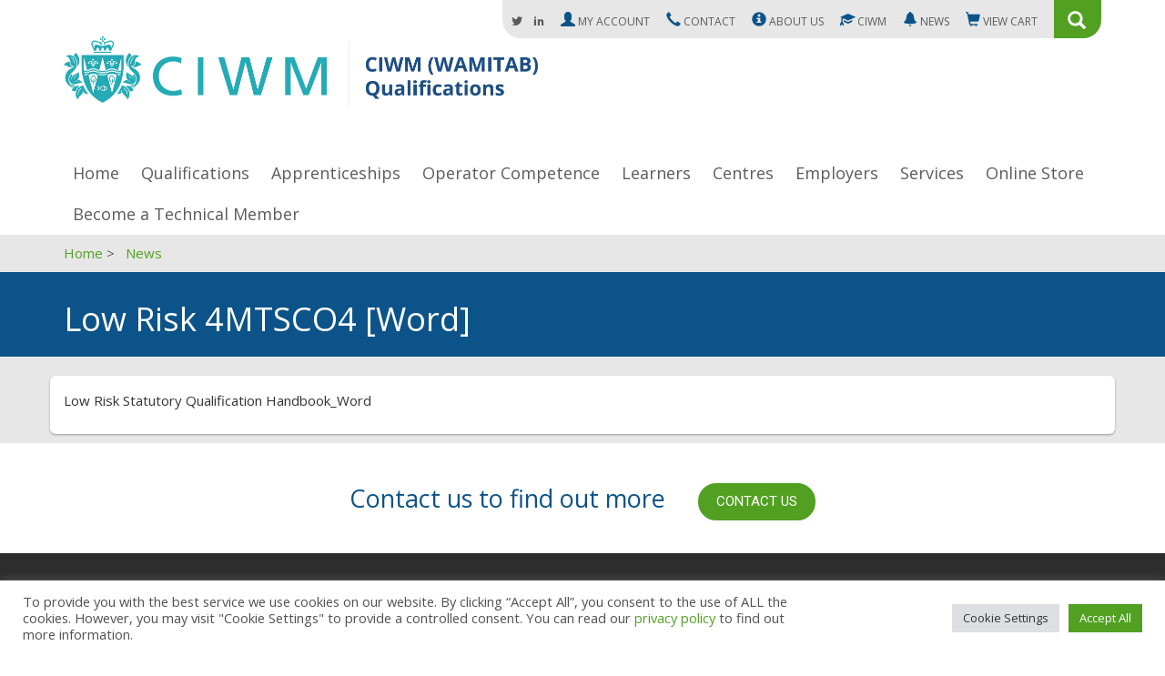

--- FILE ---
content_type: text/css
request_url: https://ciwmquals.co.uk/wp-content/themes/wamitab/style.css?ver=6.7.4
body_size: 8994
content:
@font-face {
    font-family: 'icomoon';
    src:    url('fonts/icomoon.eot?d77c36');
    src:    url('fonts/icomoon.eot?d77c36#iefix') format('embedded-opentype'),
        url('fonts/icomoon.ttf?d77c36') format('truetype'),
        url('fonts/icomoon.woff?d77c36') format('woff'),
        url('fonts/icomoon.svg?d77c36#icomoon') format('svg');
    font-weight: normal;
    font-style: normal;
}

[class^="icon-"], [class*=" icon-"] {
    /* use !important to prevent issues with browser extensions that change fonts */
    font-family: 'icomoon' !important;
    speak: none;
    font-style: normal;
    font-weight: normal;
    font-variant: normal;
    text-transform: none;
    line-height: 1;

    /* Better Font Rendering =========== */
    -webkit-font-smoothing: antialiased;
    -moz-osx-font-smoothing: grayscale;
}

.icon-facebook:before {
    content: "\e900";
}
.icon-twitter:before {
    content: "\e901";
}
.icon-linkedin2:before {
    content: "\e902";
}

body {
	font-family: 'Open Sans', sans-serif;
	font-size: 15px;
}

main{
-webkit-background-size: cover;
-moz-background-size: cover;
-o-background-size: cover;
background-size: cover;
}




/*
 * blue rgb(12,83,137)
 * green rgb(81,160,34);
 * grey
 */

@media (max-width: 768px) {
	header.container {
		padding: 0;
		margin: 0;
	}
}

a {
	color: rgb(81,160,34);
	cursor: pointer;
}
a:hover {
	color: rgb(81,160,34);
	text-decoration: none;
}



/* -------- Logo --------------- */
.logo {
	text-align: center;
}

.logo a {
	display: block;
    text-indent: -99999px;
    background: url("img/CIWM-WAMITAB-Qualifications-banner.png") no-repeat;
    background-size: contain;
    width: 521px;
    max-height: 180px;
    height: 96px;
	margin: 0 auto;
}

@media (min-width: 768px) {
	.logo {
		text-align: left;
	}
	.logo a {
		margin: 0;
	}
}


/* ------ Common Utility Menu ------- */

.utility {
	position: relative;
	background: rgba(231,231,231,1);
	text-align: center;
}
.utility ul {
	padding: 12px 6px;
	margin: 0;
}
.utility ul li {
	display: inline-block;
}
.utility ul li a {
	margin: 0 4px;
	display: block;
	color: rgb(90,90,90);
	text-transform: uppercase;
	font-size: 0.8em;
}
.utility ul li a span.glyphicon {
	display: inline-block;
	margin: 0 3px 0 6px;
	color: rgb(11,83,136);
	font-size: 1.3em;
}

@media (min-width: 1024px) {
	.utility {
		float: right;
		padding-right: 60px;
		height: 42px;
		-webkit-border-bottom-right-radius: 20px;
		-webkit-border-bottom-left-radius: 20px;
		-moz-border-radius-bottomright: 20px;
		-moz-border-radius-bottomleft: 20px;
		border-bottom-right-radius: 20px;
		border-bottom-left-radius: 20px;
	}
	.utility .search {
		position: absolute;
		top: 0;
		right: 0;
		margin: 0;;
		-webkit-border-bottom-right-radius: 20px;
		-moz-border-radius-bottomright: 20px;
		border-bottom-right-radius: 20px;
		border: 0;
		background: rgb(81,160,34);
		height: 42px;
		width: 52px;
		color: #fff;
	}
	.utility  .search span.glyphicon {
		display: block;
		margin: 12px 3px 0 0;
		color: #fff;
		font-size: 1.3em;
	}
	.utility .search span.text {
		display: none;
	}
}


/* ----- Common Header styles -------- */

header nav {
	display: none;
}

header .menuIcon {
	background: rgb(12,83,137);
	text-align: right;
  border-bottom-right-radius: 5px;
  border-bottom-left-radius: 5px;
  box-shadow: 0 3px 6px rgba(0,0,0,0.16), 0 3px 6px rgba(0,0,0,0.23);
}

header .menuIcon a {
	display: inline-block;
	-webkit-border-radius: 5px;
	-moz-border-radius: 5px;
	border-radius: 5px;
	//margin: 2px 6px;
	padding: 2px 4px;
	background: none;
	//border: 1px solid #ddd;
	font-size: 1.2em;
	text-transform: uppercase;
  color: white;
}
header .menuIcon a.span {
	color: rgb(11,83,137);
}

@media (min-width: 1024px) {
  header nav{
  text-align: left;
  background: white;
}
  .mobile-logo-div{
    display: none !important;
  }
	header .menuIcon {
		display: none;
	}
	header nav {
		display: block;
		position: relative;
	}
	header nav > ul {
		padding: 0;
		margin: 32px 0 0;
	}
	header nav > ul > li {
		display: inline-block;
	}
	header nav > ul > li > a {
		display: block;
		padding: 10px;
		color: rgb(91,91,91);
    background-color:white;
		//font-size: 0.96em;
		-webkit-border-top-right-radius: 10px;
		-webkit-border-top-left-radius: 10px;
		//-moz-border-radius-topright: 10px;
		//-moz-border-radius-topleft: 10px;
		//border-bottom-right-radius: 10px;
		//border-bottom-left-radius: 10px;
	}
	header nav > ul > li a:hover {
		background: rgba(231,231,231,1);
		text-decoration: none;
	}
	header nav > ul > li.active > a, header nav ul li.current-page-ancestor > a {
		background: rgb(81,160,34);
		color: #fff;
	}
	header nav > ul > li.dropdown > ul.dropdown-menu {
		margin-top: 0;
	}
	header nav > ul li.dropdown:hover > ul.dropdown-menu {
	    display: block;
	}
  .mobile-nav{
    display: none;
  }
}


/* --------- Common Elements --------- */
.widget {
	-webkit-border-radius: 20px;
	-moz-border-radius: 20px;
	border-radius: 20px;
	padding: 20px;
	text-align: center;
	color: #fff;

	/*
    -webkit-box-shadow: 3px 4px 5px -4px rgba(0,0,0,0.4);
    -moz-box-shadow: 3px 4px 5px -4px rgba(0,0,0,0.4);
    box-shadow: 3px 4px 5px -4px rgba(0,0,0,0.4);
    */
}
.widget ul {
	list-style-type: none;
	margin: 0;
	padding:0;
}
.widget a {
	color: #fff;
}
.widget-button {
	display: inline-block;
	-webkit-border-radius: 20px;
	-moz-border-radius: 20px;
	border-radius: 20px;
	border: 2px solid #fff;
	padding: 8px 18px;
	color: #fff;
	font-family: 'Roboto', sans-serif;
	text-transform: uppercase;
	text-decoration: none;
  vertical-align: bottom;
}
.widget-button:hover, .widget-button-filled {
	background: #fff;
	text-decoration: none;
  transition-duration: 0.4s;
}
.widget-button-filled:hover {
	background: transparent;
	color: #fff;
}
.widget-image {
	margin: 20px 0 40px;
	padding: 280px 0 0;
	background:url(img/shutterstock_217716718-placeholder.jpg);
}
.widget-image-caption {
	padding: 10px;
  padding-left: 20px;
  padding-right: 20px;
	background: #fff;
	-webkit-border-bottom-right-radius: 20px;
	-webkit-border-bottom-left-radius: 20px;
	-moz-border-radius-bottomright: 20px;
	-moz-border-radius-bottomleft: 20px;
	border-bottom-right-radius: 20px;
	border-bottom-left-radius: 20px;
}
.widget-image-caption .title {
	color: rgb(12,68,115);
	min-height: 70px;
}
.widget-image-caption p {
	height: 140px;
}
.widget-image-caption .widget-button {
	border-color: rgb(81,160,34);
	color: rgb(81,160,34);
}
.widget-image-caption .widget-button:hover {
	background:rgb(81,160,34);
	color: #fff;
}

/* -- generic styling elements -- */
.layout-content {
	margin: 20px 0;
}
.layout-content p {
	line-height: 160%;
}
.layout-content .widget-button {
	border-color: rgb(12,83,137);
	color: rgb(12,83,137);
	margin: 12px 0;
	background: transparent;
}
.layout-content .widget-button:hover {
	background: rgb(12,83,137);
	color: #fff;
}
.layout-content ol {
	margin: 0;
	padding: 12px;
}
.layout-content ol li {
	margin: 5px 10px;
}
.layout-content ol.cd-multi-steps {
	padding:0;
	counter-reset: item;
}
.layout-content ol.cd-multi-steps li {
	display: block;
	margin: 4px;
}
.layout-content ol.cd-multi-steps li:before {
	content: counter(item) "";
	background-color:rgb(81,160,34);
	padding: 5px 10px;
	display:inline-block;
	margin-bottom: 5px;
	counter-increment: item;
	color: #fff;
	-webkit-border-radius: 5px;
	-moz-border-radius: 5px;
	border-radius: 5px;

}
.layout-content h3 {
	color: rgb(12,83,137);
}
.layout-content h3 span:first-of-type {
	float: left;
	display: block;
	width: 40px;
}
.layout-content h3 span:nth-of-type(2) {
	display: block;
	padding-left:40px;
}
.layout-content fieldset {
	margin-bottom: 22px;
}

/** ---------------- Full width CTA --------- */
.width-band {
	text-align: center;
	padding: 36px;
	color: #fff;
}
.width-band h5 {
	display: inline-block;
	font-size: 1.8em;
	font-weight: normal;
}
.width-band a {
	margin-left: 32px;
}



/* ------- Breadcrumbs ----- */
.breadcrumbs {
	background: rgba(231,231,231,1);
	color: rgb(87,87,87);
}
.breadcrumbs ul {
	margin: 0;
	padding: 0;
}
.breadcrumbs ul li {
	display: inline-block;
	margin: 10px 8px 10px 0;
}
.breadcrumbs ul li:after {
	content: ' > ';
}
.breadcrumbs ul li:last-child::after {
	content: '';
}
.breadcrumbs ul li a {
	color: rgb(81,160,34);
}


/* ------ Page Header ------- */

.page-header {
	margin: 0;
	padding: 12px 0;
	background: rgb(12,83,137);
	color: #fff;
}
.page-header h1 {
	font-size: 2.4em;
	font-weight: normal;
}
.page-header p {
	//max-width: 770px;
	font-size: 1.2em;
	margin-bottom: 20px;
}
.page-header .row {
	margin-top: 12px;
}
h1.title {
	font-size: 2.4em;
}
h2.title {
	font-size: 2em;
}
.title {
	font-weight: normal;
}
.subtitle {
	font-size: 1.4em;
	font-weight: normal;
}
.page-subheader {
	background: rgba(231,231,231,1);
	padding: 12px 0;

}
.page-subheader h4 {
	color: rgb(81,160,34);
}


.page-header .widget-button {
	background: #fff;
	color: rgb(12,83,137) ;
}
.page-header .widget-button:hover {
	background: rgb(12,83,137) ;
	color: #fff;
}
@media screen and (max-width:1024px) {
	.page-header .form-control {
		margin-bottom: 12px;
	}
}
/* ------ Common Right Column Units ------- */
.sidebar {
	margin-top: 20px;
}
.sidebar-widget {
	margin:0px 0;
	text-align: left;
}
.sidebar-widget li {
	margin-left: 8px;
}
.sidebar-widget li a {
	display: block;
	margin: 4px 0;
	position: relative;
}
.sidebar-widget li.current_page_item > a {
	font-weight: bold;
}
.sidebar-widget li a:before, .sidebar-widget li a:after {
    border-right: 1px solid;
    content: '';
    display: block;
    height: 8px;
    margin-top: -6px;
    position: absolute;
    -moz-transform: rotate(135deg);
    -o-transform: rotate(135deg);
    -webkit-transform: rotate(135deg);
    transform: rotate(135deg);
    right: 10px;
    top: 50%;
    width: 0;
}

.sidebar-widget li a:after {
    margin-top: -1px;
    -moz-transform: rotate(45deg);
    -o-transform: rotate(45deg);
    -webkit-transform: rotate(45deg);
    transform: rotate(45deg);
}



.section-pages {
	background:rgb(81,160,34);
}

.help-point {
	background: rgb(12,83,137);
}
.help-cta {
	font-size: 1.3em;
}
.help-cta a {
	font-weight: bold;
}
.related-pages {
	background: rgb(231,231,231);
	color: rgb(12,83,137);
}
.related-pages a {
	color: rgb(12,83,137);
}

.ad-space {
	background: rgb(253,162,35);
}
.ad-space h4 {
	padding: 10px 0;
	font-size: 1.6em;
}



/* -------- Pagination ----------------- */
.pagination {
	display: block;
}
.pagination ul {
	list-style-type: none;
   	max-width: 660px;
    margin: 0 auto;
    text-align:center;
}
.pagination ul li {
	display: inline-block;
}
.pagination ul li a {
	display: inline-block;
	background: rgb(81,160,34);
	padding: 4px 8px;
	color: #fff;
}


/* ------- Specialised Home styles -------- */
.home-slider {
	height: 400px;
	z-index: 1;
}
.article-slider {
	height: 400px;
}
.home-slider article {
	height: 400px;
}
.home-slider article .widget-button {
	color: rgb(12,68,115);
	margin: 4px 0;
}
.home-slider article .widget-button:hover {
	color: #fff;
}
.sy-controls li a:after {
	background-image: url(img/arrows.svg);
	color: #fff;
	background-color: rgb(81,160,34);
	-webkit-border-radius: 5px;
	-moz-border-radius: 5px;
	border-radius: 5px;
}


.slider-overlay {
	position:absolute;
	left: -14%;
	height: 100%;
	width: 60%;
	display: inline-block;
	background: url(img/slider-bg.png) top right no-repeat;
}


.home-search {
	margin-top: -50px;
	padding: 22px 22px 15px;
	background: rgb(45,45,45);
	-webkit-border-radius: 20px;
	-moz-border-radius: 20px;
	border-radius: 20px;
	z-index: 1000;
	position: relative;
}

.home-search button {
	background: rgb(81,160,34);
	color: #fff;
	text-transform: uppercase;
}
.home-search p {
	margin: 10px 0 0;
}
.home-search p a {
	color: #fff;
	text-decoration: underline;
}




.home-services {
	margin: 40px auto;
	padding: 20px 20px 50px;
	color: #fff;
  box-shadow: 0 3px 6px rgba(0,0,0,0.16), 0 3px 6px rgba(0,0,0,0.23);
}
.home-services h2 {
	font-size: 1.6em;
	font-weight: normal;
}
.home-services p {
	margin: 22px 0;
}
.home-services a {
	margin: 6px;
}
.home-products-row .home-services {
	min-height: 440px;
	margin: 20px 0 0;
	padding: 30px;
	text-align: left;
}
.home-products-row .home-services p.fixed-content {
	height: 130px;
	margin: 22px 0;
	overflow:hidden;
}
.home-products-second-row .home-services p.fixed-content {
	height: 160px;
	margin: 22px 0;
	overflow:hidden;
}
.home-products-row .home-services img.offer {
	margin-bottom: 12px;
}
.home-services.qualifications {
	background: rgb(81,160,34);
}
.home-services.qualifications a:hover {
	color: rgb(81,160,34);
}
.home-services.centre {
	background: rgb(20,144,119);
}
.home-services.centre a:hover {
	color: rgb(20,144,119);
}
.home-services.products {
	background: rgb(12,83,137);
}
.home-services.products a:hover {
	color: rgb(12,83,137);
}
.home-services.validate {
	background: rgb(252,94,22);
}
.home-services.validate a:hover {
	color: rgb(252,94,22);
}
.home-services.accredit {
	background: rgb(12,84,138);
}
.home-services.accredit a:hover {
	color: rgb(12,84,138);
}
.home-services.dash {
	background: rgb(156,0,36);
}
.home-services.dash a:hover {
	color: rgb(156,0,36);
}
.home-services.partner {
	background: rgb(21,144,120);
}
.home-services.partner h3 {
	height: 28px;
	padding: 0;
	margin: 0;
}
.home-services.partner p {
	margin: 22px;
}
.home-services.partner p.fixed-content {
	height: 200px;
}
.home-services.partner a:hover {
	color: rgb(21,144,120);
}
.home-services.skills {
	background: rgb(81,160,34);
}
.home-services.skills a:hover {
	color: rgb(81,160,34);
}
.home-services.offer p {
	//margin: 22px;
}
.home-services.offer {
	background: rgb(253,162,34);
}
.home-services.offer p.fixed-content img {
	margin-bottom: 8px;
}
.home-services.offer a:hover {
	color: rgb(253,162,34);
}
.home-product-large .widget p {
	margin: 0px 0px;
  margin-bottom: 5px;
	color: rgb(68,68,68);
}

.competence-fixed-content {
		height: 240px;
}


.mid-home {
	background: rgb(107,30,102);
}
.mid-home a {
	color: rgb(11,82,140);
}
.foot-home {
	background: rgb(81,160,34);
}
.foot-home a {
	color: rgb(11,82,140);
}

.home-title {
	text-align: center;
	color: rgb(12,83,137);
}

.home-products {
	background: rgb(231,231,231);
	padding:16px 0 0;
}
.home-products-row {
	padding: 0;
}

.pre-footer {
	background: url(img/about-ciwm-quals-homepage-image.jpg) top center no-repeat;
	background-size: cover;
	background-attachment: fixed;
	position:relative;
	height: 400px;
}
.pre-footer-text {
	padding: 42px 12px;
	color: #fff;
	position: relative;
	max-width: 400px;
}
.pre-footer-text p {
	margin: 20px 0;
}
.pre-footer .widget-button {
	color: rgb(12,68,115);
	margin:10px 0;
}
.pre-footer .widget-button:hover {
	color: #fff
}













/* ----- Qualifications ------- */
/* Section */
.widget-qualification {
	position: relative;
	margin: 20px 0 10px;
	padding: 240px 0 0;
  box-shadow: 0 3px 6px rgba(0,0,0,0.16), 0 3px 6px rgba(0,0,0,0.23);
}
.widget-qualification .widget-image-title {
	position:absolute;
	left: 0; top: 0;
	width: 100%;
	padding: 110px 26px 0;
	text-align: center;
}
.widget-qualification .widget-image-title h4 {
	color: #fff;
	font-weight: normal;
	font-size: 1.6em;
}
.widget-qualification .widget-image-caption {
	padding: 20px;
}
.widget-qualification .widget-image-caption .widget-button {
	border-color: #fff;
	color: #fff;
}
.widget-qualification .widget-image-caption .widget-button:hover {
	background: #fff;
}

/* Listings */
.qualification-sector-listing,  .qualification-listing {
	margin: 0;
	padding: 0;
	list-style-type: none;
}
.qualification-sector-listing li, .qualification-listing li {
	background: rgb(231,231,231);
	padding: 0 24px;
	margin: 18px 0;
	-webkit-border-radius: 10px;
    -moz-border-radius: 10px;
	border-radius: 10px;
	color: rgb(12,83,137);
	border-left:30px solid rgb(12,83,137);
	overflow: auto;
	position: relative;
  box-shadow: 0 3px 6px rgba(0,0,0,0.16), 0 3px 6px rgba(0,0,0,0.23);
}
.qualification-sector-listing li span {
	font-size: 1.4em;
	display:inline-block;
	margin: 16px 0;
}
.qualification-sector-listing li a {
	display: inline-block;
	float: right;
	border-color: rgb(12,83,137);
	color: rgb(12,83,137);
}
.qualification-sector-listing li a:hover {
	background: rgb(12,83,137);
	color: #fff;
}
/* qualifications themselves */
.qualification-listing li {
	padding: 0 24px 12px 120px;
}
.qualification-listing table {
	width: 100%;
}
.qualification-listing table td {
      vertical-align: top;
}
.qualification-listing .qualification-listing-level {
	position: absolute;
	left: 0;
	background: rgb(12,83,137);
	margin: 0;
	padding: 12px 24px;
	height: 100%;
	width: 100px;
	text-align: center;
	color: #fff;
	text-transform: uppercase;
	font-size: 1.2em;
}
.qualification-listing .qualification-listing-level span {
	font-size: 2.2em;
	display: block;
}
.qualification-listing .qualification-listing-level span.Entry {
	font-size: 1em;
	display: block;
}
.qualification-listing .qualification-code {
	color: rgb(81,81,81);
}
.qualification-listing .widget-button {
	margin: 12px 12px 0 0;
	border-color: rgb(12,83,137);
	color: rgb(12,83,137);
}
.qualification-listing .widget-button:hover {
	background: rgb(12,83,137);
	color: #fff;
}
.last-row .widget-qualification{
	margin-bottom: 40px;
}
.first-row .widget-qualification {
	margin-top: 40px;
}
/* colors */
.apprenticeships .widget-image-caption {background:rgb(213,141,27);}
.qualification-sector-listing .apprenticeships, .qualification-listing .apprenticeships {border-color:rgb(213,141,27);}
.apprenticeships .widget-image-caption .widget-button:hover { color: rgb(213,141,27); }

.assessment-and-verification .widget-image-caption {background:rgb(196,84,96);}
.qualification-sector-listing .assessment-and-verification, .qualification-listing .assessment-and-verification {border-color:rgb(196,84,96);}
.assessment-and-verification .widget-image-caption .widget-button:hover { color: rgb(196,84,96); }

.cleaning .widget-image-caption {background:rgb(253,188,35);}
.qualification-sector-listing .cleaning, .qualification-listing .cleaning {border-color:rgb(253,188,35);}
.cleaning .widget-image-caption .widget-button:hover { color: rgb(253,188,35); }

.driving .widget-image-caption {background:rgb(187,51,155);}
.qualification-sector-listing .driving, .qualification-listing .driving {border-color:rgb(187,51,155);}
.driving .widget-image-caption .widget-button:hover { color: rgb(187,51,155); }

.employment-skills-development .widget-image-caption {background:rgb(109,55,155);}
.qualification-sector-listing .employment-skills-development, .qualification-listing .employment-skills-development {border-color:rgb(109,55,155);}
.employment-skills-development .widget-image-caption .widget-button:hover { color: rgb(109,55,155); }

.facilities .widget-image-caption {background:rgb(154,154,154);}
.qualification-sector-listing .facilities, .qualification-listing .facilities {border-color:rgb(154,154,154);}
.facilities .widget-image-caption .widget-button:hover { color: rgb(154,154,154); }

.landscaping-horticulture .widget-image-caption {background:rgb(180,209,62);}
.qualification-sector-listing .landscaping-horticulture, .qualification-listing .landscaping-horticulture {border-color:rgb(180,209,62);}
.landscaping-horticulture .widget-image-caption .widget-button:hover { color: rgb(180,209,62); }

.waste-resource-management .widget-image-caption {background:rgb(25,139,66);}
.qualification-sector-listing .waste-resource-management, .qualification-listing .waste-resource-management {border-color:rgb(25,139,66);}
.waste-resource-management .widget-image-caption .widget-button:hover { color: rgb(25,139,66); }

.parking .widget-image-caption {background:rgb(33,46,114);}
.qualification-sector-listing .parking, .qualification-listing .parking {border-color:rgb(33,46,114);}
.parking .widget-image-caption .widget-button:hover { color: rgb(33,46,114); }


.product-widget .widget-image-caption {background:rgb(81,160,34);}
.qualification-sector-listing .product-widget, .qualification-listing .product-widget {border-color:rgb(81,160,34);}
.product-widget .widget-image-caption .widget-button:hover { color: rgb(81,160,34); }


/* --------- Centre Listing ---------- */
.centre-home-gallery {
	margin: 20px 0;
}
.centre-home-gallery .img {
	height: 190px;
	background-size: contain;
	margin: 20px 0 0;

	-webkit-border-radius: 10px;
    -moz-border-radius: 10px;
	border-radius: 10px;
}

.centre-listing {
	padding: 0;
	margin: 0;
}
.centre-listing li {
	background: rgb(231,231,231);
	margin: 18px 0;
	-webkit-border-radius: 10px;
    -moz-border-radius: 10px;
	border-radius: 10px;
	color: rgb(12,83,137);
	//border:2px solid rgb(12,83,137);
	overflow: hidden;
	position: relative;
    display: table;
    width: 100%;
}
.centre-listing li .centre-logo {
	background: #fff;
	padding: 10px;
    height: 100%;
    vertical-align: middle;
	display: table-cell;
	width: 20%;
}
.centre-listing li .centre-logo img {
	vertical-align: middle;
}
.centre-listing li .centre-details {
	padding: 12px 20px;
}
.centre-listing li .widget-button {
	margin: 24px 0;
	border-color: rgb(12,83,137);
	color: rgb(12,83,137);
}
.centre-listing li .centre-listing-button {
	display: table-cell;
	width: 300px;
}
.centre-listing li .centre-listing-address {
	display: table-cell;
	width: 200px;
    vertical-align: top;
}
@media screen and (max-width:970px) {
	.centre-listing li .centre-logo {
		display: none;
	}
	.centre-listing li .centre-listing-button, .centre-listing li .centre-listing-address {
		display: block;
	}
}

/* centre details */
.centre-contacts, .centre-social {
	list-style-type: none;
	margin: 12px 0;
	padding: 0;
}

.centre-contacts span {
	font-weight: bold;
}
.centre-social li {
	display: inline-block;
	margin: 0 3px 0 3px;
}
.centre-social a {
    display: block;
    padding: 2px 10px;
    text-decoration: none;
    text-align: center;
    color: #fff;
    background:rgb(12,83,137);
    font-size: 1.2em;
    font-weight: normal;
    line-height: 2em;
    border-radius: 30px;
    -moz-border-radius:30px;
    -webkit-border-radius:30px;

}

.centre-content {
	padding: 40px 0;
}

.centre-qualification-listing li {
	margin: 8px 0;
}
.centre-qualification-listing .glyphicon {
	color: rgb(81,160,34);
}


.clear-filter {
	display: inline-block;
	background: rgb(81,160,34);
	color: #fff;
    border-radius: 5px;
    -moz-border-radius:5px;
    -webkit-border-radius:5px;
    padding: 2px 4px;
    font-size: 12px;
}

.no-results {
	text-align: center;
	padding: 100px 0;
}

/* --- centre sign up form ------ */
/* --------------------------------

Basic Style

-------------------------------- */
.cd-breadcrumb, .cd-multi-steps {
  padding: 0.5em 1em;
  margin: 1em auto;
  background-color: #edeff0;
  border-radius: .25em;
}
.cd-breadcrumb:after, .cd-multi-steps:after {
  content: "";
  display: table;
  clear: both;
}
.layout-content .cd-multi-steps li {
  display: inline-block;
  float: left;
  margin: 0.5em 0;
}
.cd-breadcrumb li::after, .cd-multi-steps li::after {
  /* this is the separator between items */
  display: inline-block;
  content: '\00bb';
  margin: 0 .6em;
  color: #959fa5;
}
.cd-breadcrumb li:last-of-type::after, .cd-multi-steps li:last-of-type::after {
  /* hide separator after the last item */
  display: none;
}
.cd-breadcrumb li > *, .cd-multi-steps li > * {
  /* single step */
  display: inline-block;
  font-size: 1.4rem;
  color: #2c3f4c;
}
.cd-breadcrumb li.current > *, .cd-multi-steps li.current > * {
  /* selected step */
  color: #96c03d;
}
.no-touch .cd-breadcrumb a:hover, .no-touch .cd-multi-steps a:hover {
  /* steps already visited */
  color: #96c03d;
}
.cd-breadcrumb.custom-separator li::after, .cd-multi-steps.custom-separator li::after {
  /* replace the default arrow separator with a custom icon */
  content: '';
  height: 16px;
  width: 16px;
  background: url(../img/cd-custom-separator.svg) no-repeat center center;
  vertical-align: middle;
}
.cd-breadcrumb.custom-icons li > *::before, .cd-multi-steps.custom-icons li > *::before {
  /* add a custom icon before each item */
  content: '';
  display: inline-block;
  height: 20px;
  width: 20px;
  margin-right: .4em;
  margin-top: -2px;
  background: url(../img/cd-custom-icons-01.svg) no-repeat 0 0;
  vertical-align: middle;
}
.cd-breadcrumb.custom-icons li:not(.current):nth-of-type(2) > *::before, .cd-multi-steps.custom-icons li:not(.current):nth-of-type(2) > *::before {
  /* change custom icon using image sprites */
  background-position: -20px 0;
}
.cd-breadcrumb.custom-icons li:not(.current):nth-of-type(3) > *::before, .cd-multi-steps.custom-icons li:not(.current):nth-of-type(3) > *::before {
  background-position: -40px 0;
}
.cd-breadcrumb.custom-icons li:not(.current):nth-of-type(4) > *::before, .cd-multi-steps.custom-icons li:not(.current):nth-of-type(4) > *::before {
  background-position: -60px 0;
}
.cd-breadcrumb.custom-icons li.current:first-of-type > *::before, .cd-multi-steps.custom-icons li.current:first-of-type > *::before {
  /* change custom icon for the current item */
  background-position: 0 -20px;
}
.cd-breadcrumb.custom-icons li.current:nth-of-type(2) > *::before, .cd-multi-steps.custom-icons li.current:nth-of-type(2) > *::before {
  background-position: -20px -20px;
}
.cd-breadcrumb.custom-icons li.current:nth-of-type(3) > *::before, .cd-multi-steps.custom-icons li.current:nth-of-type(3) > *::before {
  background-position: -40px -20px;
}
.cd-breadcrumb.custom-icons li.current:nth-of-type(4) > *::before, .cd-multi-steps.custom-icons li.current:nth-of-type(4) > *::before {
  background-position: -60px -20px;
}
@media only screen and (min-width: 768px) {
  .cd-breadcrumb, .cd-multi-steps {
    padding: 0 1.2em;
  }
  .cd-breadcrumb li, .cd-multi-steps li {
    margin: 1.2em 0;
  }
  .cd-breadcrumb li::after, .cd-multi-steps li::after {
    margin: 0 1em;
  }
  .cd-breadcrumb li > *, .cd-multi-steps li > * {
    font-size: 1.6rem;
  }
}
/* --------------------------------

Multi steps indicator

-------------------------------- */
@media only screen and (min-width: 768px) {
  .cd-multi-steps {
    /* reset style */
    background-color: transparent;
    padding: 0;
    text-align: center;
  }

  .cd-multi-steps li {
    position: relative;
    float: none;
    margin: 0.4em 40px 0.4em 0;
  }
  .cd-multi-steps li:last-of-type {
    margin-right: 0;
  }
  .cd-multi-steps li::after {
    /* this is the line connecting 2 adjacent items */
    position: absolute;
    content: '';
    height: 4px;
    background: #edeff0;
    /* reset style */
    margin: 0;
  }
  .cd-multi-steps li.visited::after {
    background-color: #96c03d;
  }
  .cd-multi-steps li > *, .cd-multi-steps li.current > * {
    position: relative;
    color: #2c3f4c;
  }

  .cd-multi-steps.custom-separator li::after {
    /* reset style */
    height: 4px;
    background: #edeff0;
  }

  .cd-multi-steps.text-center li::after {
    width: 100%;
    top: 50%;
    left: 100%;
    -webkit-transform: translateY(-50%) translateX(-1px);
    -moz-transform: translateY(-50%) translateX(-1px);
    -ms-transform: translateY(-50%) translateX(-1px);
    -o-transform: translateY(-50%) translateX(-1px);
    transform: translateY(-50%) translateX(-1px);
  }
  .cd-multi-steps.text-center li > * {
    z-index: 1;
    padding: .6em 1em;
    border-radius: .25em;
    background-color: #edeff0;
  }
  .no-touch .cd-multi-steps.text-center a:hover {
    background-color: #2c3f4c;
  }
  .cd-multi-steps.text-center li.current > *, .cd-multi-steps.text-center li.visited > * {
    color: #ffffff;
    background-color: #96c03d;
  }
  .cd-multi-steps.text-center.custom-icons li.visited a::before {
    /* change the custom icon for the visited item - check icon */
    background-position: 0 -60px;
  }

  .cd-multi-steps.text-top li, .cd-multi-steps.text-bottom li {
    width: 14%;
    text-align: center;
  }
  .cd-multi-steps.text-top li::after, .cd-multi-steps.text-bottom li::after {
    /* this is the line connecting 2 adjacent items */
    position: absolute;
    left: 50%;
    /* 40px is the <li> right margin value */
    width: calc(100% + 40px);
  }
  .cd-multi-steps.text-top li > *::before, .cd-multi-steps.text-bottom li > *::before {
    /* this is the spot indicator */
    content: '';
    position: absolute;
    z-index: 1;
    left: 50%;
    right: auto;
    -webkit-transform: translateX(-50%);
    -moz-transform: translateX(-50%);
    -ms-transform: translateX(-50%);
    -o-transform: translateX(-50%);
    transform: translateX(-50%);
    height: 12px;
    width: 12px;
    border-radius: 50%;
    background-color: #edeff0;
  }
  .cd-multi-steps.text-top li.visited > *::before,
  .cd-multi-steps.text-top li.current > *::before, .cd-multi-steps.text-bottom li.visited > *::before,
  .cd-multi-steps.text-bottom li.current > *::before {
    background-color: #96c03d;
  }
  .no-touch .cd-multi-steps.text-top a:hover, .no-touch .cd-multi-steps.text-bottom a:hover {
    color: #96c03d;
  }
  .no-touch .cd-multi-steps.text-top a:hover::before, .no-touch .cd-multi-steps.text-bottom a:hover::before {
    box-shadow: 0 0 0 3px rgba(150, 192, 61, 0.3);
  }

  .cd-multi-steps.text-top li::after {
    /* this is the line connecting 2 adjacent items */
    bottom: 4px;
  }
  .cd-multi-steps.text-top li > * {
    padding-bottom: 20px;
  }
  .cd-multi-steps.text-top li > *::before {
    /* this is the spot indicator */
    bottom: 0;
  }

  .cd-multi-steps.text-bottom li::after {
    /* this is the line connecting 2 adjacent items */
    top: 3px;
  }
  .cd-multi-steps.text-bottom li > * {
    padding-top: 20px;
  }
  .cd-multi-steps.text-bottom li > *::before {
    /* this is the spot indicator */
    top: 0;
  }
}



/* --- form handling --- */
.form-block {
	margin-bottom:52px;
}
.bg-danger {
	border-left: 4px solid red;
	padding: 12px 24px;
}


/* -------- Account Login area / Secure area -------- */
/* Listings */
.account-listing {
	margin: 0;
	padding: 0;
	list-style-type: none;
}
.account-listing li {
	background: white;
	padding: 0 24px;
	margin: 0 0 18px 0;
	-webkit-border-radius: 10px;
    -moz-border-radius: 10px;
	border-radius: 10px;
	color: rgb(12,83,137);
	border-left:20px solid rgb(81,160,34);
	overflow: auto;
	position: relative;
}
.account-listing li span {
	font-size: 1.4em;
	display:inline-block;
	margin: 16px 0;
}
.account-listing li a {
	display: inline-block;
	float: right;
	border-color: rgb(12,83,137);
	color: rgb(12,83,137);
}
.account-listing li a:hover {
	background: rgb(12,83,137);
	color: #fff;
}
.account-listing .widget-button {
	margin: 12px;
}

.centre-qualification-listing {
	list-style-type: none;
	padding: 0;
}

/* ------- document listings   ---- */
.document-listing li {
	border-left: none;
}
.document-listing li .glyphicon {
	margin: 0;
}


/* -------- Pre-footer band --------- */

.prefooter-band {
	//background: rgb(231,231,231);
	color: rgb(12,83,137);
}
.prefooter-band .widget-button-filled {
	background: rgb(81,160,34);
	border-color: rgb(81,160,34);
}
.prefooter-band .widget-button-filled:hover {
	color: rgb(81,160,34);
	border-color: rgb(81,160,34);
	background: transparent;
}

/* ----- Footer ---------- */


footer {
	background: rgb(45,45,45);
}
footer h5 {
	font-size: 1.4em;
	font-weight: normal;
	margin: 20px 0;
}
footer a, footer h5, footer label, footer p {
	color: #fff;
}
footer hr {
	border-top: 1px solid rgb(81,160,34);
}
footer form {
	margin: 0 26px 0 0;
}
footer form .btn {
	background: rgb(45,45,45);
}
footer .widget {
	padding: 34px 0;
	text-align: left;
}
footer .widget a {
	color: rgb(81,160,34);
}
footer h3 {
	font-weight: normal;
	color: #fff;
	margin: 4px 0;
}

.footer-nav {
	padding: 0;
}
.footer-nav li {
	display: inline-block;
}
.footer-nav li::after {
	content: " | ";
	color: rgb(81,160,34);
}
.footer-nav li:last-child::after
{
  content: '';
}
.footer-social {
	list-style-type: none;
	padding: 0;
}
.footer-social li {
	display: inline-block;
}
.footer-social li a {
	display: block;
	margin: 2px 6px;
}
.final-footer {
	font-size: .8em;
}
.widget_recent_entries ul li {
	margin-bottom: 12px;
}
.widget_recent_entries ul li .post-date {
	display: block;
}
/* --------- Search Overlay style --------- */
.overlay {
	position: fixed;
	width: 100%;
	height: 100%;
	top: 0;
	left: 0;
	background: rgba(12,68,115,.95);
	z-index: 99999;
	color: #fff;
}

/* Overlay closing cross */
.overlay .overlay-close {
	position: absolute;
	right: 20px;
	top: 20px;
	border: none;
	outline: none;
	background: transparent;
	z-index: 100;
	font-size: 3em;
	color: #fff;
}

.overlay-slidedown {
	visibility: hidden;
	-webkit-transform: translateY(-100%);
	-moz-transform: translateY(-100%);
	transform: translateY(-100%);
	-webkit-transition: -webkit-transform 0.4s ease-in-out, visibility 0s 0.4s;
	-moz-transition: -moz-transform 0.4s ease-in-out, visibility 0s 0.4s;
	transition: transform 0.4s ease-in-out, visibility 0s 0.4s;
}

.overlay-slidedown.open {
	visibility: visible;
	-webkit-transform: translateY(0%);
	-moz-transform: translateY(0%);
	transform: translateY(0%);
	-webkit-transition: -webkit-transform 0.4s ease-in-out;
	-moz-transition: -moz-transform 0.4s ease-in-out;
	transition: transform 0.4s ease-in-out;
}
.overlay .overlay-search {
	margin-top: 230px;
}

.overlay .form-control {
	border: 0;
	background: transparent;
	border-bottom: 2px solid #fff;
	-webkit-border-radius: 0px;
    -moz-border-radius: 0px;
	border-radius: 0px;
	font-size: 1.8em;
	color:white;
}
.overlay .btn {
	background: #fff;
	color: rgba(12,68,115,1);
}




/* ----------- Woocommerce ooverride styles --------- */

.product-subheading {
	margin-top: 28px;
	padding: 12px 0;
	position: relative;
}

/* --- listing of products ---- */
.products li{
  list-style: none;
  text-align: center;
  background: white;
  margin: 5px;
  box-shadow: 0 1px 3px rgba(0,0,0,0.12), 0 1px 2px rgba(0,0,0,0.24);
  border-radius: 8px;
}
.woocommerce-product-gallery{
  list-style: none;
  text-align: center;
  background: white;
  margin: 5px;
  box-shadow: 0 1px 3px rgba(0,0,0,0.12), 0 1px 2px rgba(0,0,0,0.24);
  border-radius: 8px;
}
.woocommerce-product-gallery img{
  margin: auto;
  text-align: center;
  border-radius: 10px;
  margin-left: auto;
  margin-right: auto;
    padding: 10px;
}
.products img{
  margin: auto;
  text-align: center;
  border-radius: 8px 8px 0px 0px;
  margin-left: auto;
  margin-right: auto;
  max-width:100%;
}
.attachment-shop_single{
  border-radius: 10px;
}
form.cart{
  max-width: 90%;
  padding: 5px;
  text-align: center;
  margin: 10px;
  box-shadow: 0 0px 0px rgba(0,0,0,0.16), 0 0px 0px rgba(0,0,0,0.23) !important;
}
form.cart div{
  padding: 5px;
  text-align: center;
  box-shadow: 0 0px 0px rgba(0,0,0,0.16), 0 0px 0px rgba(0,0,0,0.23) !important;

}

.single_add_to_cart_button{
  border-color: rgb(12,83,137);
	color: white !important;
	background: rgb(12,83,137) !important;
  border: 1px solid;
  padding: 5px;
  width: 100%;
  display: block;
  margin-left: auto;
  margin-right: auto;
  border: 2px solid rgb(12,83,137) !important;
  color:white;
  margin-top: 20px !important;
}

.single_add_to_cart_button:hover{
  border: 2px solid white !important;
  color:white;
  background-color: green !important;
}

.product_type_simple{
  border-color: rgb(12,83,137);
	color: white !important;
	background: rgb(12,83,137) !important;
  border: 1px solid;
  padding: 5px;
  width: 100%;
  display: block;
  margin-left: auto;
  margin-right: auto;
  border: 2px solid rgb(12,83,137) !important;
  color:white;
border-radius: 0px 0px 8px 8px !important;
}
.qty{
  text-align: center;
}
.product_type_simple:hover{
  border: 2px solid white !important;
  color:white;
  background-color: green !important;
}
.product h2{
  text-align: center;
}

.woocommerce-ordering {
	position: absolute;
	top: 12px;
	right: 10px;
}
ul.products {
	margin: 0;
	padding: 0;
}
.product-cell {
	background-color: rgba(231,231,231,0.3);
	text-align: center;
	padding: 0px;
  padding-top: 10px;
	margin: 0px auto;
  margin-bottom: 20px;
  border-radius:15px;
}

.product-cell h3 {
	color: rgb(12,83,137);
	font-size: 1.4em;
	font-weight: normal;
}
.product-cell .price {
	display: block;
	color: #666;
	font-size: 1em;
	font-weight: bold;
	margin: 12px auto;
}
.product-cell .widget-button {
	//border-color: rgb(12,83,137);
	//color: rgb(12,83,137);
  margin-bottom:10px;
}
.product-cell img {
	max-width: 100%;
  margin: auto;
}
.product-cell a{
  background-color: white;
  color: rgb(12,83,137);
}
.product-cell a:hover{
  background-color: rgb(12,83,137);
  color: white;
}
.single_add_to_cart_button {
  background-color: rgb(12,83,137) !important;
  color: white !important;
}
.qty{
  margin-bottom: 0px !important;
}

/* ---- product details page ---- */

.product {
	//padding-bottom: 24px;
	position: relative;
}
.product .images img {
	max-width: 100%;
}
.product .product_title {
	color: rgb(12,83,137);
	font-size: 1.6em;
	font-weight: normal;
}
.product h2 {
	color: rgb(12,83,137);
	font-size: 1.4em;
	font-weight: normal;
}
.product .price {
	display: block;
	color: #666;
	font-size: 1.4em;
	font-weight: bold;
	margin: 12px auto;
}
.product .product_meta {
	display: none;
}
.product .widget-button {
	border-color: rgb(12,83,137);
	color: rgb(12,83,137);
	background: #fff;
}
.product .tabs {
	display: none;
}
.product .panel {
	box-shadow: none;
}
.onsale {
	display: none;
}


/* ----- shopping cart ---- */

.cart {
	padding: 24px 0;
}
.cart a {
	color: rgb(12,83,137);
}
.cart .widget-button {
	border-color: rgb(12,83,137);
	color: rgb(12,83,137);
	background: #fff;
}






/* =WordPress Core
-------------------------------------------------------------- */
.alignnone {
    margin: 5px 20px 20px 0;
}

.aligncenter,
div.aligncenter {
    display: block;
    margin: 5px auto 5px auto;
}

.alignright {
    float:right;
    margin: 5px 0 20px 20px;
}

.alignleft {
    float: left;
    margin: 5px 20px 20px 0;
}

a img.alignright {
    float: right;
    margin: 5px 0 20px 20px;
}

a img.alignnone {
    margin: 5px 20px 20px 0;
}

a img.alignleft {
    float: left;
    margin: 5px 20px 20px 0;
}

a img.aligncenter {
    display: block;
    margin-left: auto;
    margin-right: auto
}

.wp-caption {
    background: #fff;
    border: 1px solid #f0f0f0;
    max-width: 96%; /* Image does not overflow the content area */
    padding: 5px 3px 10px;
    text-align: center;
}

.wp-caption.alignnone {
    margin: 5px 20px 20px 0;
}

.wp-caption.alignleft {
    margin: 5px 20px 20px 0;
}

.wp-caption.alignright {
    margin: 5px 0 20px 20px;
}

.wp-caption img {
    border: 0 none;
    height: auto;
    margin: 0;
    max-width: 98.5%;
    padding: 0;
    width: auto;
}

.wp-caption p.wp-caption-text {
    font-size: 11px;
    line-height: 17px;
    margin: 0;
    padding: 0 4px 5px;
}

/* Text meant only for screen readers. */
.screen-reader-text {
	clip: rect(1px, 1px, 1px, 1px);
	position: absolute !important;
	height: 1px;
	width: 1px;
	overflow: hidden;
}

.screen-reader-text:focus {
	background-color: #f1f1f1;
	border-radius: 3px;
	box-shadow: 0 0 2px 2px rgba(0, 0, 0, 0.6);
	clip: auto !important;
	color: #21759b;
	display: block;
	font-size: 14px;
	font-size: 0.875rem;
	font-weight: bold;
	height: auto;
	left: 5px;
	line-height: normal;
	padding: 15px 23px 14px;
	text-decoration: none;
	top: 5px;
	width: auto;
	z-index: 100000; /* Above WP toolbar. */
}

.hideresults {
	display:none !important;
}

/*additional css for pages*/

.button{
background-color: rgb(81,160,34);
border-radius:10px;
//padding-bottom: 15px;
border-style:none;
}
.button:hover{
background-color: rgb(12,83,137);
transition-duration: 0.4s;
}
.button a{
text-decoration: none;
color:white;
font-size:1.3em;
}

.faq{
font-size: 1.3em;
color:white;
}
.style{
background-color: rgb(12,83,137);
border-radius:15px;
padding: 15px;
margin-top: 15px;
}
.inner{
background-color: rgb(81,160,34);
border-radius:15px;
padding: 15px;
margin-top: 15px;
}

.text{
background-color:white;
border-radius:6px;
padding: 15px;
padding-top:15px;
margin-bottom: 10px;
box-shadow: 0 1px 3px rgba(0,0,0,0.12), 0 1px 2px rgba(0,0,0,0.24);
}
.text button{
  width:100%;
  //border: 1px solid white;
  border-style:none;
  font-size:1.2em;
  text-align:left;
  vertical-align:middle;
  border-radius: 5px;
  padding: 10px;
  margin:2px;
  background-color: rgb(81,160,34);
  color:white;
  box-shadow: 0 3px 6px rgba(0,0,0,0.16), 0 3px 6px rgba(0,0,0,0.23);
}
.text button:hover{
  background-color: rgb(12,83,137);
  border: 0px solid  #dedede;
  transition-duration: 0.4s;
  border-radius: 8px;
}
.text a:hover{
text-decoration:none;
background-color: rgb(81,160,34);
//border-radius:15px;
color:white;
//padding:5px;
display: inline;
width:100%;
transition-duration: 0.4s;
}
.faq{
color: white;
border-radius:15px;
padding: 15px;
background-color: rgb(81,160,34);
}
#ninja_forms_field_17 {
background-color:rgb(81,160,34);
color:white;
border-radius:15px;
align:center;
text-transform: uppercase;
}

.newsbackground{
  background: url(http://localhost/wamitab/wp-content/uploads/2017/06/earth-abstract-resized.jpg) no-repeat center center fixed;
  -webkit-background-size: cover;
  -moz-background-size: cover;
  -o-background-size: cover;
  background-size: cover;
}
.limit img{
max-width:100%;
}

.buttons button{
width:100%;
//border: 1px solid white;
border-style:none;
font-size:1.2em;
text-align:left;
vertical-align:middle;
border-radius: 5px;
padding: 10px;
margin:2px;
background-color: rgb(81,160,34);
color:white;
box-shadow: 0 1px 3px rgba(0,0,0,0.12), 0 1px 2px rgba(0,0,0,0.24);
transition: all 0.3s cubic-bezier(.25,.8,.25,1);
}
.buttons button:hover{
background-color: rgb(12,83,137);
border: 0px solid  #dedede;
transition-duration: 0.4s;
border-radius: 8px;
box-shadow: 0 14px 28px rgba(0,0,0,0.25), 0 10px 10px rgba(0,0,0,0.22);
}

.sublogo{
display:block;
padding:5px;
border-radius:5px;
}
.sublogo img{
margin: auto;
}
.imgtest{
  margin: auto;
}
.nopadding{
  padding: 5px !important;
}
.offerbutton{
  margin: 0px;
  padding: 0px;
  border-style: none;
  border-style:none;
  font-size:1.2em;
  text-align:left;
  vertical-align:middle;
  border-radius: 5px;
  //padding: 10px;
  max-width: 100%;
}
.offerbutton button{
  margin: 0px;
  padding: 0px;
  border-style: none;
  border-style:none;
  font-size:1.2em;
  text-align:left;
  vertical-align:middle;
  border-radius: 5px;
  max-width: 100%;
}
.offerbutton img {
  border-radius: 5px 5px 0px 0px;
  max-width: 100%;
}
.offerbutton p{
  max-width: 100%;
  word-wrap: break-word;
}
.centreEdit{
  display: inline;
}
.phone{
  padding-top: 5px;
}
.margin{
  margin-left: 3px !important;
}
.margin:hover{
  background-color: rgb(12,83,137);
  color:white !important;
  transition-duration:0.4s;
}
.centre-distance{
  padding-bottom: 5px;
}
.searchbutton{
  color:rgb(81,160,34);
  background-color: white;
  width: 100%;
  border-radius:4px;
  padding: 3px;
  border-style: none;
  border: 3px solid white;
}
.searchbutton:hover{
  color:white;
  background-color: rgb(81,160,34);
  transition-duration:0.4s;
  text-transform: uppercase;
}
h3 {
  margin-top: 1px;
}
.centertext{
  text-align: center;
}
.fullsize{
  width: 100%;
  text-align: center;
}
.mobiletweak{
  padding: 3px;
  margin: 0px;
}
.mobiletweak a{
  margin-top: 0px !important;
  margin-bottom: 0px !important;
  //border-radius: 5px;
}
.floatright{
  float: right;
  text-align: center;
  color:red;
}
.floatright:hover{
  background-color: red;
}
.mobile-nav{
  background-color: #dedede;
  border-radius:0px 0px 15px 15px;
  text-align: center;
}
.mobile-nav a{
  color: rgb(12,83,137);
  //display: inline-block;
  -webkit-border-radius: 5px;
  -moz-border-radius: 5px;
  border-radius: 5px;
  margin: 2px 6px;
  padding: 2px 4px;
  background: #dedede;
  border: 1px solid #ddd;
  font-size: 1.2em;
  text-transform: uppercase;
  text-align: center;
}
.mobile-logo{
  //background-color: #dedede;
  padding-left: 15px;
  padding-right: 15px;
}
.bottomout{
  vertical-align: bottom;
}
#menu-header{
  //background-color: rgba(231,231,231,1);
//border-radius:0px 0px 10px 10px;
}
.logo{
  margin-top: 40px;
  text-align: center;
}
.navbar-default{

    background: rgb(81,160,34);
border-radius:0px 0px 25px 25px;
}
.woocommerce .quantity .qty {
    width: 5.631em;
    text-align: center;
}

main{
      background-color: rgba(231,231,231,1) !important;
     }
/* Portrait tablets and small desktops */
@media (max-width: 768px) {

    .utility{
      display: none;
    }
    .logo{
      display: none;
    }
    .text{
      border-radius: 5px;
     }
     .pre-footer-text{
       max-width: none;
     }
.helpers{
	display: none;
	padding-left:15px;
	padding-right:15px;
}
}

/* Landscape phones and portrait tablets */
@media (max-width: 1023px) {
      main {
      background-image: none !important;
      }
.helpers{
	display: none;
	padding-left:15px;
	padding-right:15px;
}

    .utility, .logo, .logo-assessment{
      display: none;
    }
    .text{
      margin:0px;
      padding: 0px;
    }
    .text p{
      padding-left:15px;
      padding-right:15px;
    }
    .text h3{
      padding-left:15px;
      padding-right:15px;
    }
    .layout-content{
      margin: 0px;
    }
    .pre-footer{
      background-color:rgb(12,83,137);
      border-radius: 15px;
      margin-bottom:10px;
    }
	.qualification-listing li {
	background: white;
}

}



/* Portrait phones and smaller */
@media (max-width: 480px) {

.helpers{
	display: none;
	padding-left:15px;
	padding-right:15px;
}
.fullMobileWidth{
padding-left:0px;
padding-right:0px;
}
.home-search{
border-radius:0px;
}

.widget-image-caption {
padding-bottom:80px;
}

          main {
        background-image: none !important;
    }

    .utility, .logo {
      display: none;
}
.pre-footer-text{
  max-width: none;
}
}


@media (min-width: 1921px) {
  main{
    background: none !important;
    background-color: rgba(231,231,231,1) !important;
  }
.qualification-listing li {
	background: white;
}

.navbar-fixed-top li{
  -webkit-border-top-right-radius: 0px ;
  -webkit-border-top-left-radius: 0px ;
  -moz-border-radius-topright: 0px ;
  -moz-border-radius-topleft: 0px ;
  border-bottom-right-radius: 0px ;
  border-bottom-left-radius: 0px ;
}
}
@media (min-width: 1024px) {

#menu-header a{
  font-size: 1em;
  padding: 8px;
}
  .navbar-fixed-top ul{
    text-align: center !important;
  box-shadow: 0 1px 3px rgba(0,0,0,0.12), 0 1px 2px rgba(0,0,0,0.24);
}
.helpers{
	display: none;
	padding-left:15px;
	padding-right:15px;
}
}
@media (min-width: 1200px) {

#menu-header a{
  font-size: 1.2em;
  padding: 10px;
}
.home-services h2{
  font-size: 2em;
}
.pre-footer-text{
  padding-right: 65px;
}

}
.woocommerce-LoopProduct-link img{
	max-width:100%;
	max-height:250px;
}
.title {
	padding: 0px;
}

.helperButton {
	padding: 0px;
}
.helpers{
	display: none;
	padding-left:15px;
	padding-right:15px;
}
.helpers button{
	padding-left:15px;
	padding-right:15px;
	margin-top:2px;
	padding: 0px;
	border-radius: 8px;
}
#permitYes{
	background: rgb(81, 160, 34);
	color:white;
}
#permitNo{
	background:rgb(156, 0, 36);
	color:white;
}

/* Assessment CSS */

.logo-assessment a {
	display: block;
	text-indent: -99999px;
	background: url(img/CIWM-WAMITAB-Qualifications-banner.png);
	background-size: 312px 93px;
	width:312px;
	height: 93px;
	margin: 0 auto;
}
.featurette-image{
	max-width: 100%;
}
.assessment{
	background-color: #ffffff !important;
}
.textbox{
	min-height: 7.5em;
}
.rounded-circle{
	border-radius: 50%;
}
.flex{
	margin-bottom: 5px;
}
input#terms{margin: 9px 0px 0px -18px;}

.woocommerce-pagination ul.page-numbers {
    padding: 0;
    display: block;
    font-weight: 700;
    letter-spacing: -.02em;
    line-height: 1.2;
    margin: 20px 0px;
}
.woocommerce-pagination ul.page-numbers li {
    display: inline-block;
    padding: 1rem;
    border: 1px solid #afadad;
    background: #cecece;
    margin-right:10px;
}
  .woocommerce-pagination .next.page-numbers,.woocommerce-pagination .prev.page-numbers,.woocommerce-pagination a.page-numbers,.woocommerce-pagination span.page-numbers {
        padding: 2rem
    }

--- FILE ---
content_type: text/javascript
request_url: https://ciwmquals.co.uk/wp-content/themes/wamitab/js/main.js?ver=1.0.0
body_size: 392
content:
(function($) {


  $(document).ready(function() {

      $('.menuIcon a').sidr({
        name: 'sidr-right',
        side: 'right',
        source: '.main-navigation'
      });

      $('#trigger-overlay').on('click', function(e){
      	e.preventDefault();
      	$('.overlay').addClass('open');
      });
      $('.overlay-close').on('click', function(e){
      	e.preventDefault();
      	$('.overlay').removeClass('open');
      });

      $(document).keyup(function(e) {
          if (e.keyCode == 27) { 
            $('.overlay').removeClass('open');
          }
      });

      // parallaxing;
      (function() {
        $(document).scroll(function(){
        var scrollPos = $(this).scrollTop() - 2000;
          $('.pre-footer').css({
              'background-position' : 'center ' + (-scrollPos/4)+'px'
          });
        });    
      })();

  });


  $('.home-slider section').slippry({
    // general elements & wrapper
    slippryWrapper: '<div class="sy-box article-slider" />', // wrapper to wrap everything, including pager
    elements: 'article', // elments cointaining slide content

    // options
    adaptiveHeight: true, // height of the sliders adapts to current 
    captions: false,

    // pager
    pager: false,

    // transitions
    transition: 'horizontal', // fade, horizontal, kenburns, false
    speed: 2200,
    pause: 4000,

    // slideshow
    autoDirection: 'prev',

    onSlideAfter: function (slide, old_index, new_index) {
      $('.home-slider .pre-footer-text').hide();
      slide.find('.pre-footer-text').fadeIn();
    }

  });

  $('.js-clear-sector-filter').on('click', function(e){
    e.preventDefault();
    $('input[name="sector"]').prop('checked', false);
  });


})( jQuery );